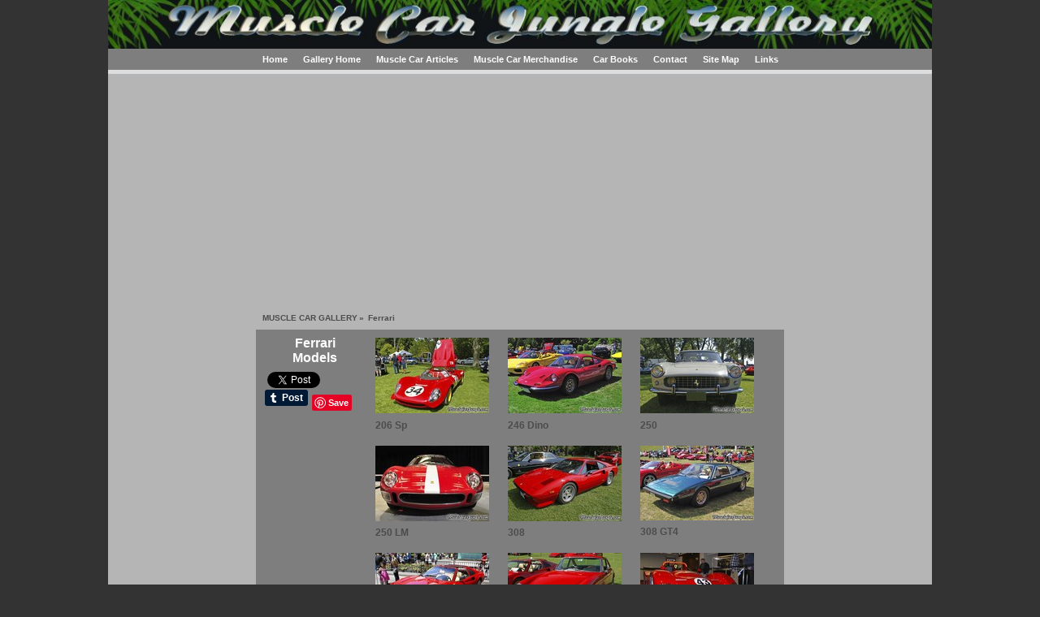

--- FILE ---
content_type: text/html
request_url: https://pictures.musclecarjungle.com/ferrari/index.html
body_size: 3894
content:
<!DOCTYPE HTML PUBLIC "-//W3C//DTD HTML 4.01 Transitional//EN" "https://www.w3.org/TR/html4/loose.dtd">
<html lang='en'><head>
<title>Ferrari Models</title>
<meta http-equiv="content-type" content="text/html; charset=UTF-8">
<meta name="keywords" content="ferrari, models, pictures, photos" >
<meta name="description" content="Directory of Ferrari car models that are in the Musclecar Jungle picture gallery." >
<meta property="fb:admins" content="1149622606">
<meta property="og:site_name" content="Muscle Car Jungle">
<meta property="og:type" content="article">
<link rel="author" href="https://plus.google.com/+PeterMarinacci">
<meta property="article:published_time" content="2016-12-02">
<meta property="article:modified_time" content="2018-07-03T15:05:57.208000">
<meta property="og:title" content="Ferrari Models" >
<meta property="og:description" content="Directory of Ferrari car models that are in the Musclecar Jungle picture gallery." >
<meta property="og:image" content="https://www.pictures.musclecarjungle.com/ferrari/206-sp/1967-ferrari-206-sp-.jpg" >
<meta property="og:image:type" content="image/jpeg">
<meta property="og:image:width" content="1280">
<meta property="og:image:height" content="857">
<meta property="og:url" content="https://www.pictures.musclecarjungle.com/ferrari/index.html">
<meta name="robots" content="index, follow">
<meta name="classification" content="cars">
<meta name="publisher" content="Muscle Car Jungle.com">
<link rel="shortcut icon" href="/favicon.ico">
<link rel="icon" type="image/png" href="/favicon-192x192.png" sizes="192x192">
<link rel="apple-touch-icon-precomposed" href="/apple-touch-icon-precomposed.png">
<link rel="apple-touch-icon" sizes="180x180" href="/apple-touch-icon-180x180.png">
<link rel="apple-touch-icon" sizes="152x152" href="/apple-touch-icon-152x152.png">
<link rel="apple-touch-icon" sizes="144x144" href="/apple-touch-icon-144x144.png">
<link rel="apple-touch-icon" sizes="120x120" href="/apple-touch-icon-120x120.png">
<link rel="apple-touch-icon" sizes="114x114" href="/apple-touch-icon-114x114.png">
<link rel="apple-touch-icon" sizes="76x76" href="/apple-touch-icon-76x76.png">
<link rel="apple-touch-icon" sizes="72x72" href="/apple-touch-icon-72x72.png">
<link rel="apple-touch-icon" sizes="60x60" href="/apple-touch-icon-60x60.png">
<link rel="apple-touch-icon" sizes="57x57" href="/apple-touch-icon-57x57.png">
<link rel="apple-touch-icon" href="/apple-touch-icon.png">
<link rel="icon" type="image/png" href="/favicon-160x160.png" sizes="160x160">
<link rel="icon" type="image/png" href="/favicon-96x96.png" sizes="96x96">
<link rel="icon" type="image/png" href="/favicon-32x32.png" sizes="32x32">
<link rel="icon" type="image/png" href="/favicon-16x16.png" sizes="16x16">
<meta name="msapplication-TileColor" content="#da532c">
<meta name="msapplication-TileImage" content="/mstile-144x144.png">
<meta name="viewport" content="width=device-width, initial-scale=1.0">
<link href="https://www.pictures.musclecarjungle.com/mcj-gallery-f.css" media="screen" rel="stylesheet" type="text/css">
<!--gmkey:a45f89c9-->
</head><body class="gallery">
<script type="text/javascript">
window.google_analytics_uacct = "UA-6829976-16";
</script>
<div id="page"><a name="top"></a>
<div id="header" itemscope itemtype="https://schema.org/Organization">
<a itemprop="url" href="https://www.pictures.musclecarjungle.com/"><img itemprop="logo"  src="https://www.musclecarjungle.com/images/muscle-car-gallery.jpg" alt="Muscle Car Picture Index" title="Muscle Car Picture Index" ></a>
</div><div id="menu">
<a href="https://www.musclecarjungle.com/">Home</a>
<a href="https://www.pictures.musclecarjungle.com/">Gallery Home</a>
<a href="https://www.musclecarjungle.com/muscle-car-articles.htm">Muscle Car Articles</a>
<a href="https://www.musclecarjungle.com/muscle-car-store.htm">Muscle Car Merchandise</a>
<a href="https://www.musclecarjungle.com/muscle-car-books.htm">Car Books</a>
<a href="https://www.musclecarjungle.com/contact.htm">Contact</a>
<a href="https://www.musclecarjungle.com/site-map.htm">Site Map</a>
<a href="https://www.musclecarjungle.com/muscle-car-links.htm">Links</a>
</div><div id="topadindex">
<script async src="//pagead2.googlesyndication.com/pagead/js/adsbygoogle.js"></script>
<!-- Muscle Car Index Top Ad Responsive -->
<ins class="adsbygoogle"
style="display:block"
data-ad-client="ca-pub-0027206569210430"
data-ad-slot="2429777997"
data-ad-format="auto"></ins>
<script>
(adsbygoogle = window.adsbygoogle || []).push({});
</script>
</div><div id="main">
<div id="leftadindex"><br><style>
.muscle-car-index-left-ad-responsive { display:inline-block; width: 120px; height: 600px; }
@media (max-width: 415px) { .muscle-car-index-left-ad-responsive { display:none } }
</style>
<script async src="//pagead2.googlesyndication.com/pagead/js/adsbygoogle.js"></script>
<!-- Muscle Car Index Left Ad Responsive -->
<ins class="adsbygoogle muscle-car-index-left-ad-responsive"
data-ad-client="ca-pub-0027206569210430"
data-ad-slot="6859977592"
data-ad-format="vertical"></ins>
<script>
(adsbygoogle = window.adsbygoogle || []).push({});
</script> 
<br><br></div>      
<div id="pictureindex">   
<div id="gallery" class="gecko">
<div id="gsNavBar" class="gcBorder1">
<div class="gbBreadCrumb">
<div class="block-core-BreadCrumb" itemscope itemtype ="https://schema.org/WebPage">
<a href="https://www.pictures.musclecarjungle.com/" class="BreadCrumb-1" itemprop="breadcrumb">
MUSCLE CAR GALLERY</a>&#187; <span class="BreadCrumb-2">Ferrari</span></div>
</div><!-- gbBreadCrumb END --></div><!-- gsNavBar END -->
<div id="album-p" ><div id="gsContent" class="gcBorder1">
<div id="album-sb"><div class="gsContentDetail"><div class="gbBlock" itemscope itemtype="https://schema.org/Article">
<h1>Ferrari Models</h1>
</div><!-- gbBlock END --></div><!-- gsContentDetail END -->
<div class="cf"></div><div id="share-c">
<div class="fb-like" data-layout="button" data-action="like" data-share="true"></div>
<g:plusone></g:plusone>
<a href="https://twitter.com/share?ref_src=twsrc%5Etfw" class="twitter-share-button" data-show-count="false">Tweet</a>
<a class="tumblr-share-button" href="https://www.tumblr.com/share"></a>
<a data-pin-do="buttonBookmark" href="https://www.pinterest.com/pin/create/button/"></a>
</div></div><!-- END album-sb -->
<div class="gsContentAlbum"><div id="album-pic">
<div class="thumbs"><a href="206-sp/index.html"><img src="206-sp/1967-ferrari-206-sp-thumbnail.jpg" alt="Ferrari 206 Sp Pictures" title="Ferrari 206 Sp Pictures" itemprop="thumbnail"></a><a href="206-sp/index.html"> <p class="giTitle">206 Sp</p></a><meta itemprop="description" content="Ferrari 206 Sp Pictures."></div>
<div class="thumbs"><a href="246-dino/index.html"><img src="246-dino/1972/1972-246-dino-thumbnail.jpg" alt="Ferrari 246 Dino Pictures" title="Ferrari 246 Dino Pictures" itemprop="thumbnail"></a><a href="246-dino/index.html"> <p class="giTitle">246 Dino</p></a><meta itemprop="description" content="Ferrari 246 Dino Pictures."></div>
<div class="thumbs"><a href="250/index.html"><img src="250/1959-250-gt-pininfarina-coupe-thumbnail.jpg" alt="Ferrari 250 Pictures" title="Ferrari 250 Pictures" itemprop="thumbnail"></a><a href="250/index.html"> <p class="giTitle">250</p></a><meta itemprop="description" content="Ferrari 250 Pictures."></div>
<div class="thumbs"><a href="250-lm/index.html"><img src="250-lm/1964-ferrari-250-lm-thumbnail.jpg" alt="Ferrari 250 LM Pictures" title="Ferrari 250 LM Pictures" itemprop="thumbnail"></a><a href="250-lm/index.html"> <p class="giTitle">250 LM</p></a><meta itemprop="description" content="Ferrari 250 LM Pictures."></div>
<div class="thumbs"><a href="308/index.html"><img src="308/1976/1976-308-gtb-thumbnail.jpg" alt="Ferrari 308 Pictures" title="Ferrari 308 Pictures" itemprop="thumbnail"></a><a href="308/index.html"> <p class="giTitle">308</p></a><meta itemprop="description" content="Ferrari 308 Pictures."></div>
<div class="thumbs"><a href="308-gt4/index.html"><img src="308-gt4/1975/1975-308-gt4-thumbnail.jpg" alt="Ferrari 308 GT4 Pictures" title="Ferrari 308 GT4 Pictures" itemprop="thumbnail"></a><a href="308-gt4/index.html"> <p class="giTitle">308 GT4</p></a><meta itemprop="description" content="Ferrari 308 GT4 Pictures."></div>
<div class="thumbs"><a href="328/index.html"><img src="328/1986/1986-328-gts-thumbnail.jpg" alt="Ferrari 328 Pictures" title="Ferrari 328 Pictures" itemprop="thumbnail"></a><a href="328/index.html"> <p class="giTitle">328</p></a><meta itemprop="description" content="Ferrari 328 Pictures."></div>
<div class="thumbs"><a href="330/index.html"><img src="330/1967-ferrari-330-gtc-thumbnail.jpg" alt="Ferrari 330 Pictures" title="Ferrari 330 Pictures" itemprop="thumbnail"></a><a href="330/index.html"> <p class="giTitle">330</p></a><meta itemprop="description" content="Ferrari 330 Pictures."></div>
<div class="thumbs"><a href="333sp/index.html"><img src="333sp/ferrari-333sp-thumbnail.jpg" alt="Ferrari 333SP Pictures" title="Ferrari 333SP Pictures" itemprop="thumbnail"></a><a href="333sp/index.html"> <p class="giTitle">333SP</p></a><meta itemprop="description" content="Ferrari 333SP Pictures."></div>
<div class="thumbs"><a href="348/index.html"><img src="348/1990/1990-ferrari-348-ts-thumbnail.jpg" alt="Ferrari 348 Pictures" title="Ferrari 348 Pictures" itemprop="thumbnail"></a><a href="348/index.html"> <p class="giTitle">348</p></a><meta itemprop="description" content="Ferrari 348 Pictures."></div>
<div class="thumbs"><a href="355/index.html"><img src="355/1995/1995-f355-spider-thumbnail.jpg" alt="Ferrari 355 Pictures" title="Ferrari 355 Pictures" itemprop="thumbnail"></a><a href="355/index.html"> <p class="giTitle">355</p></a><meta itemprop="description" content="Ferrari 355 Pictures."></div>
<div class="thumbs"><a href="360/index.html"><img src="360/2000/2000-360-modena-thumbnail.jpg" alt="Ferrari 360 Pictures" title="Ferrari 360 Pictures" itemprop="thumbnail"></a><a href="360/index.html"> <p class="giTitle">360</p></a><meta itemprop="description" content="Ferrari 360 Pictures."></div>
<div class="thumbs"><a href="365/index.html"><img src="365/1968/1968-365-gt-2+2-thumbnail.jpg" alt="Ferrari 365 Pictures" title="Ferrari 365 Pictures" itemprop="thumbnail"></a><a href="365/index.html"> <p class="giTitle">365</p></a><meta itemprop="description" content="Ferrari 365 Pictures."></div>
<div class="thumbs"><a href="365-daytona/index.html"><img src="365-daytona/1971/1971-ferrari-365-nart-daytona-thumbnail.jpg" alt="Ferrari 365 Daytona Pictures" title="Ferrari 365 Daytona Pictures" itemprop="thumbnail"></a><a href="365-daytona/index.html"> <p class="giTitle">365 Daytona</p></a><meta itemprop="description" content="Ferrari 365 Daytona Pictures."></div>
<div class="thumbs"><a href="400/index.html"><img src="400/1979/1979-ferrari-400-gt-thumbnail.jpg" alt="Ferrari 400 Pictures" title="Ferrari 400 Pictures" itemprop="thumbnail"></a><a href="400/index.html"> <p class="giTitle">400</p></a><meta itemprop="description" content="Ferrari 400 Pictures."></div>
<div class="thumbs"><a href="430/index.html"><img src="430/2005/2005-ferrari-f430-thumbnail.jpg" alt="Ferrari 430 Pictures" title="Ferrari 430 Pictures" itemprop="thumbnail"></a><a href="430/index.html"> <p class="giTitle">430</p></a><meta itemprop="description" content="Ferrari 430 Pictures."></div>
<div class="thumbs"><a href="456/index.html"><img src="456/1999/1999-ferrari-456-thumbnail.jpg" alt="Ferrari 456 Pictures" title="Ferrari 456 Pictures" itemprop="thumbnail"></a><a href="456/index.html"> <p class="giTitle">456</p></a><meta itemprop="description" content="Ferrari 456 Pictures."></div>
<div class="thumbs"><a href="458/index.html"><img src="458/2010/2010-ferrari-458-italia-thumbnail.jpg" alt="Ferrari 458 Pictures" title="Ferrari 458 Pictures" itemprop="thumbnail"></a><a href="458/index.html"> <p class="giTitle">458</p></a><meta itemprop="description" content="Ferrari 458 Pictures."></div>
<div class="thumbs"><a href="488/index.html"><img src="488/2016/2016-ferrari-488-thumbnail.jpg" alt="Ferrari 488 Pictures" title="Ferrari 488 Pictures" itemprop="thumbnail"></a><a href="488/index.html"> <p class="giTitle">488</p></a><meta itemprop="description" content="Ferrari 488 Pictures."></div>
<div class="thumbs"><a href="512-berlinetta-boxer/index.html"><img src="512-berlinetta-boxer/1980/1980-ferrari-512-bb-thumbnail.jpg" alt="Ferrari 512 Berlinetta Boxer Pictures" title="Ferrari 512 Berlinetta Boxer Pictures" itemprop="thumbnail"></a><a href="512-berlinetta-boxer/index.html"> <p class="giTitle">512 Berlinetta Boxer</p></a><meta itemprop="description" content="Ferrari 512 Berlinetta Boxer Pictures."></div>
<div class="thumbs"><a href="550/index.html"><img src="550/1999/1999-550-maranello-thumbnail.jpg" alt="Ferrari 550 Pictures" title="Ferrari 550 Pictures" itemprop="thumbnail"></a><a href="550/index.html"> <p class="giTitle">550</p></a><meta itemprop="description" content="Ferrari 550 Pictures."></div>
<div class="thumbs"><a href="575/index.html"><img src="575/2002/2002-575m-maranello-thumbnail.jpg" alt="Ferrari 575 Pictures" title="Ferrari 575 Pictures" itemprop="thumbnail"></a><a href="575/index.html"> <p class="giTitle">575</p></a><meta itemprop="description" content="Ferrari 575 Pictures."></div>
<div class="thumbs"><a href="599/index.html"><img src="599/2007/2007-ferrari-599-gtb-thumbnail.jpg" alt="Ferrari 599 Pictures" title="Ferrari 599 Pictures" itemprop="thumbnail"></a><a href="599/index.html"> <p class="giTitle">599</p></a><meta itemprop="description" content="Ferrari 599 Pictures."></div>
<div class="thumbs"><a href="612-scaglietti/index.html"><img src="612-scaglietti/ferrari-612-scaglietti-thumbnail.jpg" alt="Ferrari 612 Scaglietti Pictures" title="Ferrari 612 Scaglietti Pictures" itemprop="thumbnail"></a><a href="612-scaglietti/index.html"> <p class="giTitle">612 Scaglietti</p></a><meta itemprop="description" content="Ferrari 612 Scaglietti Pictures."></div>
<div class="thumbs"><a href="california/index.html"><img src="california/2010/2010-california-thumbnail.jpg" alt="Ferrari California Pictures" title="Ferrari California Pictures" itemprop="thumbnail"></a><a href="california/index.html"> <p class="giTitle">California</p></a><meta itemprop="description" content="Ferrari California Pictures."></div>
<div class="thumbs"><a href="f12/index.html"><img src="f12/2014/2014-f12-berlinetta-thumbnail.jpg" alt="Ferrari F12 Pictures" title="Ferrari F12 Pictures" itemprop="thumbnail"></a><a href="f12/index.html"> <p class="giTitle">F12</p></a><meta itemprop="description" content="Ferrari F12 Pictures."></div>
<div class="thumbs"><a href="f40/index.html"><img src="f40/1991/1991-f40-thumbnail.jpg" alt="Ferrari F40 Pictures" title="Ferrari F40 Pictures" itemprop="thumbnail"></a><a href="f40/index.html"> <p class="giTitle">F40</p></a><meta itemprop="description" content="Ferrari F40 Pictures."></div>
<div class="thumbs"><a href="ff/index.html"><img src="ff/2013/2013-ferrari-ff-thumbnail.jpg" alt="Ferrari FF Pictures" title="Ferrari FF Pictures" itemprop="thumbnail"></a><a href="ff/index.html"> <p class="giTitle">FF</p></a><meta itemprop="description" content="Ferrari FF Pictures."></div>
<div class="thumbs"><a href="laferrari/index.html"><img src="laferrari/laferrari-thumbnail.jpg" alt="Ferrari LaFerrari Pictures" title="Ferrari LaFerrari Pictures" itemprop="thumbnail"></a><a href="laferrari/index.html"> <p class="giTitle">LaFerrari</p></a><meta itemprop="description" content="Ferrari LaFerrari Pictures."></div>
<div class="thumbs"><a href="mondial/index.html"><img src="mondial/1987/1987-ferrari-mondial-cabriolet-thumbnail.jpg" alt="Ferrari Mondial Pictures" title="Ferrari Mondial Pictures" itemprop="thumbnail"></a><a href="mondial/index.html"> <p class="giTitle">Mondial</p></a><meta itemprop="description" content="Ferrari Mondial Pictures."></div>
<div class="thumbs"><a href="testarossa/index.html"><img src="testarossa/1985/1985-testarossa-thumbnail.jpg" alt="Ferrari Testarossa Pictures" title="Ferrari Testarossa Pictures" itemprop="thumbnail"></a><a href="testarossa/index.html"> <p class="giTitle">Testarossa</p></a><meta itemprop="description" content="Ferrari Testarossa Pictures."></div>
</div><!-- album-pic END -->
</div><!-- gsContentAlbum END --><div class="cf"></div>
</div><!-- gsContent END --></div><!-- album-p END -->
</div><!-- gallery gecko END --></div><!-- END PICTUREINDEX -->
<div id="rightadindex"><br>
<script async src="//pagead2.googlesyndication.com/pagead/js/adsbygoogle.js"></script>
<!-- Muscle Car Index Right Ad Responsive -->
<ins class="adsbygoogle"
style="display:block"
data-ad-client="ca-pub-0027206569210430"
data-ad-slot="9813443994"
data-ad-format="vertical"></ins>
<script>
(adsbygoogle = window.adsbygoogle || []).push({});
</script>
<br><br></div>
</div><!-- END MAIN --><div class="cf"></div>
<div id="footer2" itemscope itemtype="https://schema.org/WPFooter">
<a href="https://www.pictures.musclecarjungle.com/" itemprop="url">Car Pictures Home</a>
<a href="https://www.pictures.musclecarjungle.com/ford/" itemprop="url">Ford</a>
<a href="https://www.pictures.musclecarjungle.com/mercury/" itemprop="url">Mercury</a>
<a href="https://www.pictures.musclecarjungle.com/ford/mustang/" itemprop="url">Mustang</a>
<a href="https://www.pictures.musclecarjungle.com/ford/cobra/" itemprop="url">Cobra</a>
<a href="https://www.pictures.musclecarjungle.com/dodge/" itemprop="url">Dodge</a>
<a href="https://www.pictures.musclecarjungle.com/dodge/charger/" itemprop="url">Charger</a>
<a href="https://www.pictures.musclecarjungle.com/dodge/challenger/" itemprop="url">Challenger</a>
<a href="https://www.pictures.musclecarjungle.com/dodge/dart/" itemprop="url">Dart</a>
<a href="https://www.pictures.musclecarjungle.com/dodge/viper/" itemprop="url">Viper</a>
<a href="https://www.pictures.musclecarjungle.com/plymouth/" itemprop="url">Plymouth</a>
<a href="https://www.pictures.musclecarjungle.com/plymouth/barracuda/" itemprop="url">Cuda</a>
<a href="https://www.pictures.musclecarjungle.com/plymouth/road-runner/" itemprop="url">Road Runner</a>
<a href="https://www.pictures.musclecarjungle.com/plymouth/duster/" itemprop="url">Duster</a>
<a href="https://www.pictures.musclecarjungle.com/plymouth/prowler/" itemprop="url">Prowler</a>
<a href="https://www.pictures.musclecarjungle.com/chevrolet/" itemprop="url">Chevrolet</a>
<a href="https://www.pictures.musclecarjungle.com/chevrolet/corvette/" itemprop="url">Corvette</a>
<a href="https://www.pictures.musclecarjungle.com/chevrolet/camaro/" itemprop="url">Camaro</a>
<a href="https://www.pictures.musclecarjungle.com/chevrolet/impala/" itemprop="url">Impala</a>
<a href="https://www.pictures.musclecarjungle.com/chevrolet/chevelle/" itemprop="url">Chevelle</a>
<a href="https://www.pictures.musclecarjungle.com/pontiac/" itemprop="url">Pontiac</a>
<a href="https://www.pictures.musclecarjungle.com/pontiac/gto/" itemprop="url">GTO</a>
<a href="https://www.pictures.musclecarjungle.com/pontiac/firebird/" itemprop="url">Firebird</a>
<a href="https://www.pictures.musclecarjungle.com/pontiac/trans-am/" itemprop="url">Trans Am</a>
<a href="https://www.pictures.musclecarjungle.com/oldsmobile/" itemprop="url">Oldsmobile</a>
<a href="https://www.pictures.musclecarjungle.com/oldsmobile/442-cutlass" itemprop="url">442 Cutlass</a>
<a href="https://www.pictures.musclecarjungle.com/buick/" itemprop="url">Buick</a>
<a href="https://www.pictures.musclecarjungle.com/buick/gran-sport-skylark" itemprop="url">Gran Sport</a>
<a href="https://www.pictures.musclecarjungle.com/buick/regal" itemprop="url">Regal</a>
<a href="https://www.pictures.musclecarjungle.com/cadillac/" itemprop="url">Cadillac</a>
<a href="https://www.pictures.musclecarjungle.com/amc/" itemprop="url">AMC</a>
<a href="https://www.pictures.musclecarjungle.com/chrysler/" itemprop="url">Chrysler</a>
<a href="https://www.pictures.musclecarjungle.com/lincoln/" itemprop="url">Lincoln</a>
<a href="https://www.pictures.musclecarjungle.com/studebaker/" itemprop="url">Studebaker</a>
<a href="https://www.pictures.musclecarjungle.com/avanti/" itemprop="url">Avanti</a>
<a href="https://www.pictures.musclecarjungle.com/hot-rods/" itemprop="url">Hot Rods</a>
<a href="https://www.pictures.musclecarjungle.com/classic-cars/" itemprop="url">Classic Cars</a>
<a href="https://www.pictures.musclecarjungle.com/vintage-trucks/" itemprop="url">Vintage Trucks</a>
<a href="https://www.pictures.musclecarjungle.com/ferrari/" itemprop="url">Ferrari</a>
<a href="https://www.pictures.musclecarjungle.com/lamborghini/" itemprop="url">Lamborghini</a>
<a href="https://www.pictures.musclecarjungle.com/maserati/" itemprop="url">Maserati</a>
<a href="https://www.pictures.musclecarjungle.com/jaguar/" itemprop="url">Jaguar</a>
<a href="https://www.pictures.musclecarjungle.com/aston-martin/" itemprop="url">Aston Martin</a>
<a href="https://www.pictures.musclecarjungle.com/lotus/" itemprop="url">Lotus</a>
<a href="https://www.pictures.musclecarjungle.com/mclaren/" itemprop="url">McLaren</a>
<a href="https://www.pictures.musclecarjungle.com/bentley/" itemprop="url">Bentley</a>
<a href="https://www.pictures.musclecarjungle.com/rolls-royce/" itemprop="url">Rolls Royce</a>
<a href="https://www.pictures.musclecarjungle.com/tvr/" itemprop="url">TVR</a>
<a href="https://www.pictures.musclecarjungle.com/detomaso/" itemprop="url">DeTomaso</a>
<a href="https://www.pictures.musclecarjungle.com/jensen/" itemprop="url">Jensen</a>
<a href="https://www.pictures.musclecarjungle.com/audi/" itemprop="url">Audi</a>
<a href="https://www.pictures.musclecarjungle.com/porsche/" itemprop="url">Porsche</a>
<a href="https://www.pictures.musclecarjungle.com/mercedes/" itemprop="url">Mercedes</a>
<a href="https://www.pictures.musclecarjungle.com/bmw/" itemprop="url">BMW</a>
<a href="https://www.pictures.musclecarjungle.com/cars/" itemprop="url">Other Cars</a>
</div><div id="copyright">Text and photographs copyright &copy; 2007 - 2018 Peter Marinacci. All rights reserved. Car designs and names are trademarks of their manufacturers.</div>
</div><!-- END PAGE DIV -->
<script type="text/javascript">
var gaJsHost = (("https:" == document.location.protocol) ? "https://ssl." : "http://www.");
document.write(unescape("%3Cscript src='" + gaJsHost + "google-analytics.com/ga.js' type='text/javascript'%3E%3C/script%3E"));
</script>
<script type="text/javascript">
try {
var pageTracker = _gat._getTracker("UA-6829976-16");
pageTracker._trackPageview();
} catch(err) {}</script>
<script async defer src="//assets.pinterest.com/js/pinit.js"></script>
<script async src="https://platform.twitter.com/widgets.js" charset="utf-8"></script>
<script id="tumblr-js" async src="https://assets.tumblr.com/share-button.js"></script>
<script src="https://apis.google.com/js/platform.js" async defer></script>
  <div id="fb-root"></div>
  <script>(function(d, s, id) {
    var js, fjs = d.getElementsByTagName(s)[0];
    if (d.getElementById(id)) return;
    js = d.createElement(s); js.id = id;
    js.src = "https://connect.facebook.net/en_US/sdk.js#xfbml=1&version=v3.0";
    fjs.parentNode.insertBefore(js, fjs);
  }(document, 'script', 'facebook-jssdk'));</script>
</body></html>


--- FILE ---
content_type: text/html; charset=utf-8
request_url: https://accounts.google.com/o/oauth2/postmessageRelay?parent=https%3A%2F%2Fpictures.musclecarjungle.com&jsh=m%3B%2F_%2Fscs%2Fabc-static%2F_%2Fjs%2Fk%3Dgapi.lb.en.2kN9-TZiXrM.O%2Fd%3D1%2Frs%3DAHpOoo_B4hu0FeWRuWHfxnZ3V0WubwN7Qw%2Fm%3D__features__
body_size: 157
content:
<!DOCTYPE html><html><head><title></title><meta http-equiv="content-type" content="text/html; charset=utf-8"><meta http-equiv="X-UA-Compatible" content="IE=edge"><meta name="viewport" content="width=device-width, initial-scale=1, minimum-scale=1, maximum-scale=1, user-scalable=0"><script src='https://ssl.gstatic.com/accounts/o/2580342461-postmessagerelay.js' nonce="a3WaevoP_XuFuhWi6pa_nA"></script></head><body><script type="text/javascript" src="https://apis.google.com/js/rpc:shindig_random.js?onload=init" nonce="a3WaevoP_XuFuhWi6pa_nA"></script></body></html>

--- FILE ---
content_type: text/html; charset=utf-8
request_url: https://www.google.com/recaptcha/api2/aframe
body_size: 265
content:
<!DOCTYPE HTML><html><head><meta http-equiv="content-type" content="text/html; charset=UTF-8"></head><body><script nonce="bQCdlf-ccB3MnBqXes9ofA">/** Anti-fraud and anti-abuse applications only. See google.com/recaptcha */ try{var clients={'sodar':'https://pagead2.googlesyndication.com/pagead/sodar?'};window.addEventListener("message",function(a){try{if(a.source===window.parent){var b=JSON.parse(a.data);var c=clients[b['id']];if(c){var d=document.createElement('img');d.src=c+b['params']+'&rc='+(localStorage.getItem("rc::a")?sessionStorage.getItem("rc::b"):"");window.document.body.appendChild(d);sessionStorage.setItem("rc::e",parseInt(sessionStorage.getItem("rc::e")||0)+1);localStorage.setItem("rc::h",'1769927253986');}}}catch(b){}});window.parent.postMessage("_grecaptcha_ready", "*");}catch(b){}</script></body></html>

--- FILE ---
content_type: text/css
request_url: https://www.pictures.musclecarjungle.com/mcj-gallery-f.css
body_size: 3461
content:
* html body.masked select{visibility:hidden;}
* html
div.yui-panel-container select{visibility:inherit;}
* html
div.drag select{visibility:hidden;}
* html div.hide-select
select{visibility:hidden;}
label{cursor:pointer;}
.icon-plugin-active{padding-left:16px;background:url(module-active.gif) left center no-repeat;}
.icon-plugin-inactive{padding-left:16px;background:url(module-inactive.gif) left center no-repeat;}
.icon-plugin-upgrade{padding-left:16px;background:url(module-upgrade.gif) left center no-repeat;}
.icon-plugin-uninstall{padding-left:16px;background:url(module-install.gif) left center no-repeat;}
.icon-plugin-incompatible{padding-left:16px;background:url(module-incompatible.gif) left center no-repeat;}
.icon-plugin-locked{padding-left:16px;background:url(module-locked.gif) left center no-repeat;}
#gallery.rtl
.icon-plugin-active, #gallery.rtl .icon-plugin-inactive,
#gallery.rtl .icon-plugin-upgrade, #gallery.rtl
.icon-plugin-uninstall, #gallery.rtl .icon-plugin-incompatible,
#gallery.rtl .icon-plugin-locked{padding-left:0;padding-right:16px;background-position:right center;}
#gallery.IE #ProgressBar #progressTitle,
#gallery.IE #ProgressBar #progressDescription, #gallery.IE
#ProgressBar #progressTimeRemaining{display:inline-block;}
#gTooltip.tt{visibility:hidden;position:absolute;color:#333;background-color:#FDFFB4;font-family:arial,helvetica,verdana,sans-serif;padding:2px;border:1px solid #FCC90D;font:100% sans-serif;width:auto;}
#gTooltip.mask{z-index:0;display:none;position:absolute;top:0;left:0;background-color:#CCC;-moz-opacity:0.5;opacity:.50;filter:alpha(opacity=50);}
#gTooltip.mask[id]{position:fixed;}
div.gbLink-Help{float:right;cursor:pointer;}


#gallery h2, #gallery h3, #gallery h4, #gallery form{margin:0;padding:0;}
#gallery p{margin:0.6em 0;padding:0;}
.gbBlock{color:#ffffff padding:0.5em;border-width:0 0 1px 0;border-style:inherit;border-color:inherit;border-style:expression(parentElement.currentStyle.borderStyle);border-color:expression(parentElement.currentStyle.borderColor);}
.gbBlock h1{color:#ffffff; font-size:16px; text-align:left; margin: 0 0 0 .5em;padding:.5em;}
.gbBlock h2{color:#ffffff;}
.gbBlock ul{margin:0;padding:0;list-style-type:none;}
.gbBlock li{padding:6px 0 0 0;}
.gbBlock ul ul{margin:0 0 0.5em 1.0em;}
.gbBlock p {color:#ffffff; font-size:1.1em;font-weight:normal;line-height:1.4em;text-align:left;}
#gallery .gbBlock h3{margin-bottom:0.5em;}
#gallery .gbBlock h4{margin-top:0.5em;}
#gsNavBar div.gbBreadCrumb{margin:0;padding:4px
8px;}
table.gbDataTable{padding-bottom:4px;}
table.gbDataTable th, table.gbDataTable td{padding:4px;}
.giBlockToggle{padding:0 0.4em 0.1em;}
.giBlockToggle:hover{cursor:pointer;}
.gbMarkupBar{margin:4px 0;}
#gallery
.gbMarkupBar input{margin:0;padding:0;}
body.gallery{margin:0;padding:0;}
#gallery{padding:10px;}
#gallery.rtl{direction:rtl;}
#gsNavBar{margin:0px 0 0px 0;border-top-width:0px;border-bottom-width:0px;}
#gsNavBar
div.gbSystemLinks{padding:0px 0px;}
#gsNavBar
div.gbSystemLinks span{padding:0 0px;}
#gsSidebar{border-right-width:0px;width:175px;overflow:hidden;margin:0 5px 0 5px;}
#gsSidebarCol{border:#666 1px solid;padding-bottom:5px;width:1%;}
td.giAlbumCell, td.giItemCell{padding:1em;text-align:center;}
#gallery td.giAlbumCell select, #gallery td.giItemCell select{margin-top:0.8em;}
td.giAlbumCell table, td.giItemCell table{margin:auto;}
#gallery #gsSidebar ul{font-size:1em;}
#gallery{font-family:Verdana, Arial, Helvetica, sans-serif;font-size:65%;color:#4c4c4c;background-color:#b5b5b5;}
body.gallery{background-color:#333;}
.gcBackground1{background-color:#7e7e7e;}
.gcBackground2{background-color:#b5b5b5;}
.gcBorder1{border:0 solid #6f6f6f;}
.gcBorder2{border:0
solid #666;}
#gallery a{font-weight:bold;text-decoration:none;color:#4c4c4c;}
#gallery a:hover{text-decoration:underline;color:#f00000;}
#gallery a:active{text-decoration:none;color:#ccc;}
#gallery img{border-width:0;}
#gallery
h2, #gallery h3, #gallery h4{font-family:&quot;Trebuchet
MS&quot;, Arial, Verdana, Helvetica, sans-serif;}
#gallery
input, #gallery textarea{color:#888;}
#gallery input:focus,
#gallery textarea:focus{background-color:#fff;color:#b5b5b5;}
#gallery input.inputTypeSubmit, #gallery input.inputTypeButton{color:#b5b5b5;background-color:#eee;border-width:2px;border-style:solid;border-color:#e7e7e7 #666 #666 #e7e7e7;}
#gallery select{font-size:1em;}
.giTitle, #gallery h2, #gallery h3, #gallery h4{font-color:#ffffff;font-size:1.2em;font-weight:bold;}
#gallery pre, #gallery tt{font-family:Courier New;font-size:1.2em;}
.giSubtitle{font-size:0.9em;font-weight:normal;vertical-align:text-bottom;}
.giDescription{font-size:1.1em;line-height:1.4em;text-align:left;}
.gbEmptyAlbum{height:400px;}
.giDescription h3.emptyAlbum{line-height:4.0em;text-align:center;}
.giInfo{font-size:0.9em;color:#888;}
.giSuccess, .giWarning, .giError{font-weight:bold;}
.giSuccess{color:#5c0;}
.giWarning{color:#c50;}
.giError{color:#a44;}
.giNew, .giUpdated{border-width:1px;border-style:solid;padding:0 6px;line-height:1.9em;}
#gsNavBar div.gbBreadCrumb{font-weight:bold;}
#gsNavBar
div.gbBreadCrumb a, #gsNavBar div.gbBreadCrumb span{padding:0
2px 0 2px;white-space:nowrap;}
#gsNavBar div.gbBreadCrumb
a.BreadCrumb-1{padding-left:0;white-space:nowrap;}
#gallery.IE div.gbBreadCrumb span{display:inline-block;padding-right:4px;}
#gsNavBar div.gbBreadCrumb
span.BreadCrumb-1{padding-left:0;}
#gsNavBar div.gbSystemLinks{float:right;}
table.gbDataTable
th{text-align:left;background-color:#4f4f4f;}
.gbEven{background-color:#3f3f3f;}
.gbOdd{background-color:#393939;}
.gbBusy{background-color:#000 !important;}
div.gbTabBar{font-size:0.9em;font-weight:bold;margin:0.8em 0 0;padding:6px;white-space:nowrap;}
div.gbTabBar span.o{padding:6px 0
5px 16px;background:url('../carbon/images/table_left.gif') no-repeat left
top;}
#gallery.IE div.gbTabBar span.o{display:inline-block;margin-bottom:1px;}
#gallery.IE div.gbTabBar{padding-bottom:0;white-space:normal;}
#gallery.IE
div.gbTabBar span.giSelected{margin-bottom:0;}
#gallery
div.gbTabBar span span{padding:6px 16px 5px 4px;background:url('../carbon/images/table_right.gif') no-repeat right
top;}
#gallery div.gbTabBar a{color:#666;text-decoration:none;}
#gallery div.gbTabBar a:hover{color:#b5b5b5;}
#gallery div.gbTabBar span.giSelected{background-image:url('../carbon/images/table_left_on.gif');}
#gallery
div.gbTabBar span.giSelected span{color:#b5b5b5;background-image:url('../carbon/images/table_right_on.gif');}
.autoCompleteShadow{background-color:#b5b5b5 !important;}
.autoCompleteContainer{border-color:#404040 #404040 #080;background-color:#fff;}
.autoCompleteContainer
li.yui-ac-highlight{background-color:#ffc;}
#gallery
.gbMarkupBar input{font-size:1.1em;}

#gsNavBar div{margin-top:0.1em;font-weight:bold;}
#gsSidebar div ul{font-size:1.1em;font-weight:bold;}
#gsSidebar div ul
ul{font-size:1.0em;}
#gsSidebar ul span{color:#999;}
#giFormUsername, .giFormUsername, #giFormGroupname,
#giFormPassword{background-color:#fff}
div.block-search-SearchBlock
a.advanced{display:block;padding:3px;}
div.block-core-ItemLinks{margin:3px 0;}
div.block-core-ItemLinks a{padding:3px;}
div#gsSidebar
div.block-core-ItemLinks a{display:block;}
div#gsSidebar
div.block-core-PeerList a{display:block;padding:3px;}
div#gsSidebar div.block-core-PeerList span{font-weight:bold;display:block;padding:3px;}
div#gsSidebar
div.block-core-PeerList span.current{color:#ccc;}
div.block-comment-ViewComments{margin:5px;}
div.block-comment-ViewComments div.one-comment{border:1px
solid #666;padding:5px;margin-bottom:5px;}
div.block-comment-ViewComments span{padding-right:5px;}
div.block-comment-ViewComments p.info{font-style:italic;text-align:right;font-size:0.95em;}
div.block-core-GuestPreview{float:right;}
#gallery.rtl
div.block-core-GuestPreview{float:left;}
div.block-exif-ExifInfo{margin:0 5px 0 5px;}
span.bsw_ButtonDisabled{color:#999;}
span.bsw_ButtonEnabled{color:#ccc;cursor:pointer;}
table.bsw_ParamTable{width:100%;border:1px solid #999;border-collapse:collapse;}
tr.bsw_ParamHeaderRow{background-color:#eee;}
tr.bsw_ParamHeaderRow td{font-weight:bold;text-align:center;border:1px solid #999;}
td.bsw_BlockCommands{white-space:nowrap;text-align:center;}
#gsFooter{margin-top:5px;padding-top:5px;}
.giRatingUI{margin:10px auto;}
#gsThumbMatrix
.giRatingAverageContainer{margin:auto;}

.gbNavigator{padding:.7em;}
.gsPages {font-size:1.2em;font-weight:bold;}
.gsPages span {padding:0 1em;}
.gsPages .gsc {color:#DCDDDF; background-color:#a40000; padding:0 1em;}

#port {margin-left:15%; max-width:450px }

.gsContentAlbum{margin:5px 0 5px 0;}
.gsContentPhoto{padding:10px 0 10px 0;text-align:center;}
.gsContentDetail{padding:0 5px 0 5px;float:left;}
.gsContentDetail h1{text-align:center;}
td.gsActionIcon{text-align:center;padding:0 3px 0 3px;}
td.giTitleIcon{padding-right:10px;}
.gbBlockTop{padding:5px;margin:5px;border-width:0 0 0px
0;border-style:inherit;border-color:inherit;border-style:expression(parentElement.currentStyle.borderStyle);border-color:expression(parentElement.currentStyle.borderColor);}
.gcPopupBackground{background-color:#666;}
a .alt{display:none;}
.buttonFirst a{display:block;width:15px;height:15px;background:url('../carbon/images/first.gif') no-repeat;}
.buttonFirst a:hover{background-position:-15px 0;}
.buttonLast a{display:block;width:15px;height:15px;background:url('../carbon/images/last.gif') no-repeat;}
.buttonLast a:hover{background-position:-15px 0;}
.buttonPrev
a{display:block;width:15px;height:15px;background:url('../carbon/images/prev.gif') no-repeat;}
.buttonPrev
a:hover{background-position:-15px 0;}
.buttonNext a{display:block;width:15px;height:15px;background:url('../carbon/images/next.gif') no-repeat;}
.buttonNext
a:hover{background-position:-15px 0;}
.giDescription{color:#ffffff;}
.giTitle p{color:#ffffff;}
.photocap h1{color:#ffffff;font-size:16px;margin-top:0px;margin-bottom:0px;}

*, *:before, *:after {
  -webkit-box-sizing: border-box; 
  -moz-box-sizing: border-box; 
  box-sizing: border-box;
  box-sizing: inherit;
}
html {
  box-sizing: border-box;
  -ms-box-sizing: border-box;
}

body {margin:0; padding:0; font-family:Verdana,Geneva,Arial,Helvetica,'sans serif'; font-size:100%; color:#222222; background:#333333; text-align:center; ontouchstart="";}
img {border:none; text-decoration:none; outline:none; max-width:100%;}

#page {max-width:63.375em; position:relative; margin-left:auto; margin-right:auto; text-align:left; background:#B5B5B5; font-size:100%; } 

#header {width:100%;background:#333333; }
#header img {width:100%; height:auto; max-height:100%;}
#menu {width:100%;background:#7E7E7E;border-bottom: 5px solid #DCDDDF; text-align:center; padding: 7px 0;font-size: 11px; font-weight:bold; color: #ffffff; }
#menu a {color:#ffffff; text-decoration: none; padding:0 8px;}	
#menu a:hover {color:#ff141e; text-decoration: underline;}

#topad, #topadindex {text-align:center;}
#main {width:100%;}
#picture, #pictureindex {width:66%;float:left;}
#picframe {background:#7E7E7E;padding:10px 5px;}
#leftad, #leftadindex {float:left;width:17%;text-align:center;}
#rightad, #rightadindex {float:right;width:17%;text-align:center;}
#bottomad {text-align:center; display:none; }
#ns { width:100%;text-align:center;}
#navl {float:left; background:#FFBC9B; }
#navr {float:right; background:#FFBC9B; }
#footer2 {width:100%;background:#DCDDDF;text-align:center;padding:4px; font-size: 11px; font-weight:bold; color: #555555; }
#footer2 a {color:#555555; text-decoration: none;padding:0 5px;}	
#footer2 a:hover {color: #f00000; text-decoration: underline;}

#copyright {font-size:.6em; width:100%; padding:.5em 0 1em 0; text-align:center; border-top:2px solid #ff0000;color:#cccccc;background:#333333;}
	
.footer	{font-family: verdana, arial, helvetica;font-size: 10px;color: #B1B1B1;line-height: 15px;text-align: center;}
	
.sidebar {background-color:#e472a3; font-family: verdana, arial, helvetica; font-size: 10px; color:#000000; }
.sidebar a { font-family: verdana, arial, helvetica; font-size: 10px; color:#000000; }
.sidebar a:hover {color: #f00000; }

.sideboxgal {width:160px; background-color:#DCDDDF; color:#000000; text-align:left; font-size: 11px; margin: 0em 0em 0em 0em; padding:.5em 5px .5em 10px; line-height:1.2; }

.sideboxgal a {color:#000000;}	
.sideboxgal a:hover {color:#f00000;}	

.sideboxp {width:140px; background-color:#DCDDDF; color:#000000; font-size: 11px; margin: 1em 1em 1em .5em; padding:.5em .5em; line-height:1.2; margin-top:0em; margin-bottom:.9em; border-top:5px solid #b5b5b5;}

.sideboxp a {color:#000000;}	
.sideboxp a:hover {color:#f00000;}

.spon {font-size:8pt; color:#595959; font-family:Verdana,Arial,Geneva,Helvetica,sans-serif; line-height:.7; text-align:center; }
.spon2 {font-family: verdana, arial, helvetica; font-size: 10px; color:#000000; } 
.spon2 a { font-family: verdana, arial, helvetica; font-size: 11px; color:#000000; } 
.spon2 a:hover {color: #f00000; }

.photocap2 h1 {color: #ffffff; font-size:16px; margin-top:0px; margin-bottom:10px;text-align:center;}

.cf {clear:both;}

#album-p {width:100%;background-color:#7E7E7E; }

#album-sb {width:21%; float:left;}

#album-pic {width:79%;padding:0; float:right; margin-top:1em; }
#album-pic2 {width:100%;padding:0; float:right; margin-top:1em; }

#share {float:left; text-align:center;}
#share-sb {width:100%;margin-left:15px;} 
#share-a {display:inline; }
#share-b {display:none; }
#share-c {margin-left:1em; margin-bottom:.5em;}

.thumbs {width:150px; display:inline-block; vertical-align:top; margin:0 0 1em 10px;}
.thumbs2 {width:145px; display:inline-block; vertical-align:top; margin:0 0 1em 10px;}

.indx text {fill:#7E7E7E; }
.pre, .nxt, .indx {fill:#DCDDDF;}

.pre a:hover, .nxt a:hover {fill:#f00000; background:none;}
.pre a:focus, .nxt a:focus {fill:#f00000; background:none;}
.pre a:active, .nxt a:active {fill:#9F0000; background:none;}

.indx a:hover {fill:#f00000; background:none;}
.indx a:focus {fill:#f00000; background:none;}
.indx a:active {fill:#9F0000; background:none;}

@media screen and (max-width: 1014px) {
#album-sb {width:30%;}
#album-pic {width:70%;}
}

@media screen and (max-width: 970px) {
#picture, #pictureindex {width:60%;}
#port {margin-left:8% }
#rightad, #leftad, #rightadindex, #leftadindex {width:20%;}
}

@media screen and (max-width: 825px) {
#picture, #pictureindex {width:55%;}
#rightad, #leftad, #rightadindex, #leftadindex {width:22.5%;}
#album-sb {width:35%;}
#album-pic {width:65%;}
#port {margin-left:0% }
}

@media screen and (max-width: 760px) {
#album-sb {width:40%;}
#album-pic {width:60%;}
#share-a {display:none; }
#share-b {display:inline; }
}

@media screen and (max-width: 735px) {
#picture, #pictureindex {width:50%;}
#rightad, #leftad, #rightadindex, #leftadindex {width:25%;}
#album-sb {width:45%;}
#album-pic {width:55%;}
}

@media screen and (max-width: 675px) {
#picture, #pictureindex {width:45%;}
#rightad, #leftad, #rightadindex, #leftadindex {width:27.5%;}
#album-sb {width:100%;float:none; }
#album-pic {width:100%;float:none; }
}

@media screen and (max-width: 605px) {
#rightad, #rightadindex, #leftadindex {width:30%;}
#leftad {display:none; }
#bottomad {display:block; }
#picture {width:70%;}
#pictureindex {width:40%;}
}

@media screen and (max-width: 560px) {
#picture {width:67.5%;}
#pictureindex {width:35%;}
#rightad, #rightadindex, #leftadindex {width:32.5%;}
}

@media screen and (max-width: 520px) {
#leftad {display:none; }
#picture {width:65%;}
#rightad {width:35%;}
#pictureindex {width:40%;}
#rightadindex, #leftadindex {width:30%;}
}

@media screen and (max-width: 470px) {
#pictureindex {width:45%;}
#rightadindex, #leftadindex {width:27.5%;}
}

@media screen and (max-width: 435px) {
#picture {width:100%;}
#rightad {display:none;}
}

@media screen and (max-width: 415px) {
#pictureindex {width:50%;}
#rightadindex {width:50%;}
#leftadindex {display:none; }
}

@media screen and (max-width: 370px) {
#pictureindex {width:60%;}
#rightadindex {width:40%;}
}

@media screen and (max-width: 320px) {
#pictureindex {width:65%;}
#rightadindex {width:35%;}
}